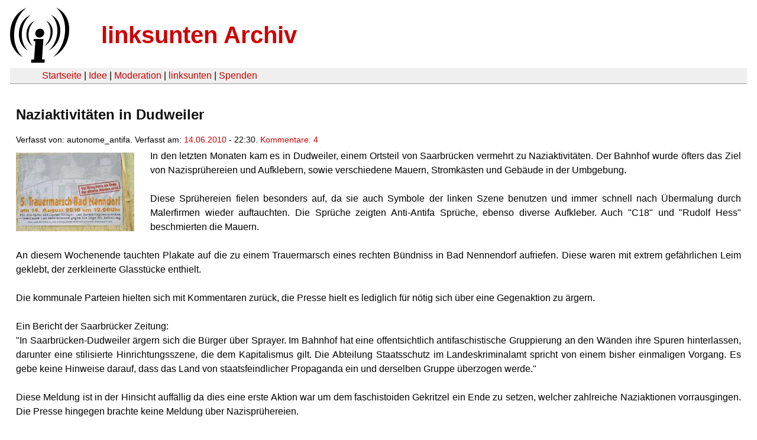

--- FILE ---
content_type: text/html
request_url: https://linksunten.archive.indymedia.org/node/21627/index.html
body_size: 2512
content:
<!DOCTYPE html PUBLIC "-//W3C//DTD XHTML 1.0 Transitional//EN"
        "http://www.w3.org/TR/xhtml1/DTD/xhtml1-transitional.dtd">
<html xmlns="http://www.w3.org/1999/xhtml" xml:lang="de" lang="de" dir="ltr">

<head>
<meta http-equiv="Content-Type" content="text/html; charset=utf-8" />
  <title>Naziaktivitäten in Dudweiler | linksunten Archiv</title>
  <meta http-equiv="Content-Style-Type" content="text/css" />
  <meta http-equiv="Content-Type" content="text/html; charset=utf-8" />
<link rel="shortcut icon" href="../../static/favicon.ico" type="image/x-icon" />
  <link type="text/css" rel="stylesheet" media="all" href=../../static/linksunten.css />
 </head>
<body class="not-front not-logged-in page-node node-type-story no-sidebars i18n-de">
<div id="center">
<a name="top"></a>
<table id="header">
  <tr>
    <td>
      <a href="../index.html" title="((i))"><img src="../../static/logo.png" alt="((i))" /></a>
    </td>
    <td>
      <h1 id="site-name"><a href="../index.html" title="linksunten Archiv">linksunten Archiv</a></h1>
    </td>
  </tr>
</table>
<table id="wrapper-header-table"><tr>
<td id="wrapper-header-table-td-left"></td><td>
<table id="header-table">
  <tr>
    <td>
      <table id="header-table-links">
        <tr>
          <td id="header-table-td-left"></td>
          <td id="header-table-td-links">
            <a href="../index.html">Startseite</a>&nbsp;| <a href="../1/index.html">Idee</a>&nbsp;| <a href="../350/index.html">Moderation</a>&nbsp;| <a href="../../user/7/blog/index.html">linksunten</a>&nbsp;| <a href="../../donate/index.html">Spenden</a> 
          </td>
        </tr>
      </table>
    </td>
  </tr>
</table>
</td>
<td id="wrapper-header-table-td-right"></td>
</tr>
</table>
<table id="content">
  <tr>
        <td class="main-content" id="content-none">

      
      <h2 class="content-title">Naziaktivitäten in Dudweiler</h2>
      
      
      
      
      <div id="node-21627" class="node clear-block">

  <div>

<div class="meta">
      <span class="submitted">Verfasst von:&nbsp;autonome_antifa. Verfasst am:&nbsp;<a href="../../archiv/texte/2010/06/index.html#2010-06-14">14.06.2010</a> - 22:30. <a href="#comments">Kommentare:&nbsp;4</a>        </span>
  </div>
<div class="teaserimage-body"><a href="../21628/index.html"><img src="../../system/files/images/5927567074.thumbnail.JPG" alt="01" title="01"  class="image image-thumbnail " width="200" height="133" /></a></div><div class="content">
  <p>In den letzten Monaten kam es in Dudweiler, einem Ortsteil von Saarbrücken vermehrt zu Naziaktivitäten. Der Bahnhof wurde öfters das Ziel von Nazisprühereien und Aufklebern, sowie verschiedene Mauern, Stromkästen und Gebäude in der Umbgebung.</p><p>&nbsp;</p><p>Diese Sprühereien fielen besonders auf, da sie auch Symbole der linken Szene benutzen und immer schnell nach Übermalung durch Malerfirmen wieder auftauchten. Die Sprüche zeigten Anti-Antifa Sprüche, ebenso diverse Aufkleber. Auch "C18" und "Rudolf Hess" beschmierten die Mauern.</p><p>&nbsp;</p><p>An diesem Wochenende tauchten Plakate auf die zu einem Trauermarsch eines rechten Bündniss in Bad Nennendorf aufriefen. Diese waren mit extrem gefährlichen Leim geklebt, der zerkleinerte Glasstücke enthielt.</p><p>&nbsp;</p><p>Die kommunale Parteien hielten sich mit Kommentaren zurück, die Presse hielt es lediglich für nötig sich über eine Gegenaktion zu ärgern.</p><p>&nbsp;</p><p>Ein Bericht der Saarbrücker Zeitung:</p><p>"In Saarbrücken-Dudweiler ärgern sich die Bürger über Sprayer. Im Bahnhof hat eine offentsichtlich antifaschistische Gruppierung an den Wänden ihre Spuren hinterlassen, darunter eine stilisierte Hinrichtungsszene, die dem Kapitalismus gilt. Die Abteilung Staatsschutz im Landeskriminalamt spricht von einem bisher einmaligen Vorgang. Es gebe keine Hinweise darauf, dass das Land von staatsfeindlicher Propaganda ein und derselben Gruppe überzogen werde."</p><p>&nbsp;</p><p>Diese Meldung ist in der Hinsicht auffällig da dies eine erste Aktion war um dem faschistoiden Gekritzel ein Ende zu setzen, welcher zahlreiche Naziaktionen vorrausgingen. Die Presse hingegen brachte keine Meldung über Nazisprühereien.</p><p>&nbsp;</p><p>Nazis keinen Fussbreit Platz!</p><p>Es gibt kein ruhiges Hinterland!</p><a name="image"></a><div class="upload-media-image"><div class="item-list"><ul><li class="first"><div class="upload-media-image-item"><a href="../21628/index.html"><div class="upload-media-image-item-title">01</div></a><a href="../21628/index.html"><img src="../../system/files/images/5927567074.thumbnail.JPG" alt="01" title="01"  class="image image-thumbnail " width="200" height="133" /></a></div></li>
<li><div class="upload-media-image-item"><a href="../21629/index.html"><div class="upload-media-image-item-title">02</div></a><a href="../21629/index.html"><img src="../../system/files/images/1905270184.thumbnail.JPG" alt="02" title="02"  class="image image-thumbnail " width="150" height="200" /></a></div></li>
<li><div class="upload-media-image-item"><a href="../21630/index.html"><div class="upload-media-image-item-title">03</div></a><a href="../21630/index.html"><img src="../../system/files/images/2001071420.thumbnail.JPG" alt="03" title="03"  class="image image-thumbnail " width="200" height="150" /></a></div></li>
<li><div class="upload-media-image-item"><a href="../21631/index.html"><div class="upload-media-image-item-title">04</div></a><a href="../21631/index.html"><img src="../../system/files/images/2079629072.thumbnail.JPG" alt="04" title="04"  class="image image-thumbnail " width="200" height="150" /></a></div></li>
<li><div class="upload-media-image-item"><a href="../21632/index.html"><div class="upload-media-image-item-title">05</div></a><a href="../21632/index.html"><img src="../../system/files/images/1615136013.thumbnail.JPG" alt="05" title="05"  class="image image-thumbnail " width="150" height="200" /></a></div></li>
<li><div class="upload-media-image-item"><a href="../21633/index.html"><div class="upload-media-image-item-title">06</div></a><a href="../21633/index.html"><img src="../../system/files/images/8826284014.thumbnail.JPG" alt="06" title="06"  class="image image-thumbnail " width="150" height="200" /></a></div></li>
<li class="last"><div class="upload-media-image-item"><a href="../21634/index.html"><div class="upload-media-image-item-title">07</div></a><a href="../21634/index.html"><img src="../../system/files/images/3749294964.thumbnail.JPG" alt="07" title="07"  class="image image-thumbnail " width="200" height="150" /></a></div></li>
</ul></div></div></div>
  <div class="categories">
    <div class="item-list"><ul><li class="first"><div class="categories-vocabulary">Themen:</div></li>
<li class="last"><div class="categories-term"><a href="../../archiv/themen/3/index.html">Antifaschismus</a></div></li>
</ul></div><div class="item-list"><ul><li class="first"><div class="categories-vocabulary">Regionen:</div></li>
<li><div class="categories-term"><a href="../../archiv/regionen/1/index.html">Deutschland</a></div></li>
<li class="last"><div class="categories-term"><a href="../../archiv/regionen/2/index.html">D-linksunten</a></div></li>
</ul></div><div class="item-list"><ul><li class="first"><div class="categories-vocabulary">Orte:</div></li>
<li class="last"><div class="categories-term"><a href="../../archiv/orte/95/index.html">Saarbrücken</a></div></li>
</ul></div>  </div>
      
  </div> </div>
<div id="comments">
  <form action="../../node/21627/"  accept-charset="UTF-8" method="post" id="comment-controls">
<div><div class="container-inline">Zeige Kommentare: <a href="unfold/all/index.html#comments">ausgeklappt</a>&nbsp;| <a href="../../node/21627/index.html#comments">moderiert</a></div>
</div></form>
<div id="comment-6904">
  <div class="comment-folded">

    <div class="comment-folded-subject"><a href="../../node/21627/unfold/all/index.html#comment-6904">RH</a></div>
    <div class="comment-folded-noscript"><noscript>Kommentare ausklappen: <a href="../../comment/view/6904/unfold/this">diesen</a> | <a href="../../comment/view/6904/unfold/all">alle</a></noscript></div>
  </div>
</div>


<div class="indented"><div id="comment-6911">
  <div class="comment-folded">

    <div class="comment-folded-subject"><a href="../../node/21627/unfold/all/index.html#comment-6911">Unsinn</a></div>
    <div class="comment-folded-noscript"><noscript>Kommentare ausklappen: <a href="../../comment/view/6911/unfold/this">diesen</a> | <a href="../../comment/view/6911/unfold/all">alle</a></noscript></div>
  </div>
</div>


<div class="indented"><div id="comment-79021">
  <div class="comment-folded">

    <div class="comment-folded-subject"><a href="../../node/21627/unfold/all/index.html#comment-79021">Verständnisfrage</a></div>
    <div class="comment-folded-noscript"><noscript>Kommentare ausklappen: <a href="../../comment/view/79021/unfold/this">diesen</a> | <a href="../../comment/view/79021/unfold/all">alle</a></noscript></div>
  </div>
</div>


</div><div id="comment-6921">
  <div class="comment-folded">

    <div class="comment-folded-subject"><a href="../../node/21627/unfold/all/index.html#comment-6921">Schon klar...</a></div>
    <div class="comment-folded-noscript"><noscript>Kommentare ausklappen: <a href="../../comment/view/6921/unfold/this">diesen</a> | <a href="../../comment/view/6921/unfold/all">alle</a></noscript></div>
  </div>
</div>


</div></div>
      
          </td>
      </tr>
</table>
<br/><br/><br/><br/>
</div>
</body>
</html>
